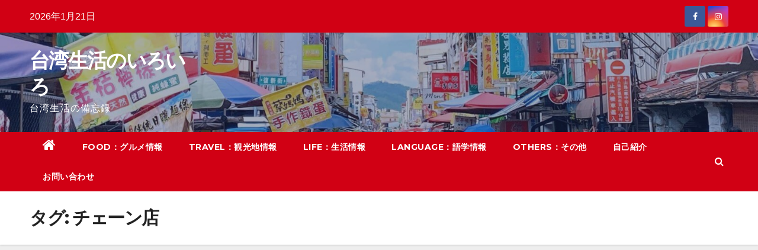

--- FILE ---
content_type: text/html; charset=UTF-8
request_url: https://monioz.com/tag/%E3%83%81%E3%82%A7%E3%83%BC%E3%83%B3%E5%BA%97/
body_size: 10656
content:
<!DOCTYPE html>
<html dir="ltr" lang="ja" prefix="og: https://ogp.me/ns#">
<head>
<meta charset="UTF-8">
<meta name="viewport" content="width=device-width, initial-scale=1">
<link rel="profile" href="http://gmpg.org/xfn/11">
<title>チェーン店 | 台湾生活のいろいろ</title>

		<!-- All in One SEO 4.8.2 - aioseo.com -->
	<meta name="robots" content="max-image-preview:large" />
	<meta name="google-site-verification" content="google-site-verification=g8tB2vUXMEX5lei3DH1reayU0jp0MH0s7VihlZVj_DA" />
	<link rel="canonical" href="https://monioz.com/tag/%e3%83%81%e3%82%a7%e3%83%bc%e3%83%b3%e5%ba%97/" />
	<meta name="generator" content="All in One SEO (AIOSEO) 4.8.2" />
		<script type="application/ld+json" class="aioseo-schema">
			{"@context":"https:\/\/schema.org","@graph":[{"@type":"BreadcrumbList","@id":"https:\/\/monioz.com\/tag\/%E3%83%81%E3%82%A7%E3%83%BC%E3%83%B3%E5%BA%97\/#breadcrumblist","itemListElement":[{"@type":"ListItem","@id":"https:\/\/monioz.com\/#listItem","position":1,"name":"\u5bb6","item":"https:\/\/monioz.com\/","nextItem":{"@type":"ListItem","@id":"https:\/\/monioz.com\/tag\/%e3%83%81%e3%82%a7%e3%83%bc%e3%83%b3%e5%ba%97\/#listItem","name":"\u30c1\u30a7\u30fc\u30f3\u5e97"}},{"@type":"ListItem","@id":"https:\/\/monioz.com\/tag\/%e3%83%81%e3%82%a7%e3%83%bc%e3%83%b3%e5%ba%97\/#listItem","position":2,"name":"\u30c1\u30a7\u30fc\u30f3\u5e97","previousItem":{"@type":"ListItem","@id":"https:\/\/monioz.com\/#listItem","name":"\u5bb6"}}]},{"@type":"CollectionPage","@id":"https:\/\/monioz.com\/tag\/%E3%83%81%E3%82%A7%E3%83%BC%E3%83%B3%E5%BA%97\/#collectionpage","url":"https:\/\/monioz.com\/tag\/%E3%83%81%E3%82%A7%E3%83%BC%E3%83%B3%E5%BA%97\/","name":"\u30c1\u30a7\u30fc\u30f3\u5e97 | \u53f0\u6e7e\u751f\u6d3b\u306e\u3044\u308d\u3044\u308d","inLanguage":"ja","isPartOf":{"@id":"https:\/\/monioz.com\/#website"},"breadcrumb":{"@id":"https:\/\/monioz.com\/tag\/%E3%83%81%E3%82%A7%E3%83%BC%E3%83%B3%E5%BA%97\/#breadcrumblist"}},{"@type":"Organization","@id":"https:\/\/monioz.com\/#organization","name":"\u53f0\u6e7e\u751f\u6d3b\u306e\u3044\u308d\u3044\u308d","description":"\u53f0\u6e7e\u751f\u6d3b\u306e\u5099\u5fd8\u9332","url":"https:\/\/monioz.com\/"},{"@type":"WebSite","@id":"https:\/\/monioz.com\/#website","url":"https:\/\/monioz.com\/","name":"\u53f0\u6e7e\u751f\u6d3b\u306e\u3044\u308d\u3044\u308d","description":"\u53f0\u6e7e\u751f\u6d3b\u306e\u5099\u5fd8\u9332","inLanguage":"ja","publisher":{"@id":"https:\/\/monioz.com\/#organization"}}]}
		</script>
		<!-- All in One SEO -->

<link rel='dns-prefetch' href='//fonts.googleapis.com' />
<link rel='dns-prefetch' href='//s.w.org' />
<link rel="alternate" type="application/rss+xml" title="台湾生活のいろいろ &raquo; フィード" href="https://monioz.com/feed/" />
<link rel="alternate" type="application/rss+xml" title="台湾生活のいろいろ &raquo; コメントフィード" href="https://monioz.com/comments/feed/" />
<link rel="alternate" type="application/rss+xml" title="台湾生活のいろいろ &raquo; チェーン店 タグのフィード" href="https://monioz.com/tag/%e3%83%81%e3%82%a7%e3%83%bc%e3%83%b3%e5%ba%97/feed/" />
		<script type="text/javascript">
			window._wpemojiSettings = {"baseUrl":"https:\/\/s.w.org\/images\/core\/emoji\/13.0.1\/72x72\/","ext":".png","svgUrl":"https:\/\/s.w.org\/images\/core\/emoji\/13.0.1\/svg\/","svgExt":".svg","source":{"concatemoji":"https:\/\/monioz.com\/wp-includes\/js\/wp-emoji-release.min.js?ver=5.7.14"}};
			!function(e,a,t){var n,r,o,i=a.createElement("canvas"),p=i.getContext&&i.getContext("2d");function s(e,t){var a=String.fromCharCode;p.clearRect(0,0,i.width,i.height),p.fillText(a.apply(this,e),0,0);e=i.toDataURL();return p.clearRect(0,0,i.width,i.height),p.fillText(a.apply(this,t),0,0),e===i.toDataURL()}function c(e){var t=a.createElement("script");t.src=e,t.defer=t.type="text/javascript",a.getElementsByTagName("head")[0].appendChild(t)}for(o=Array("flag","emoji"),t.supports={everything:!0,everythingExceptFlag:!0},r=0;r<o.length;r++)t.supports[o[r]]=function(e){if(!p||!p.fillText)return!1;switch(p.textBaseline="top",p.font="600 32px Arial",e){case"flag":return s([127987,65039,8205,9895,65039],[127987,65039,8203,9895,65039])?!1:!s([55356,56826,55356,56819],[55356,56826,8203,55356,56819])&&!s([55356,57332,56128,56423,56128,56418,56128,56421,56128,56430,56128,56423,56128,56447],[55356,57332,8203,56128,56423,8203,56128,56418,8203,56128,56421,8203,56128,56430,8203,56128,56423,8203,56128,56447]);case"emoji":return!s([55357,56424,8205,55356,57212],[55357,56424,8203,55356,57212])}return!1}(o[r]),t.supports.everything=t.supports.everything&&t.supports[o[r]],"flag"!==o[r]&&(t.supports.everythingExceptFlag=t.supports.everythingExceptFlag&&t.supports[o[r]]);t.supports.everythingExceptFlag=t.supports.everythingExceptFlag&&!t.supports.flag,t.DOMReady=!1,t.readyCallback=function(){t.DOMReady=!0},t.supports.everything||(n=function(){t.readyCallback()},a.addEventListener?(a.addEventListener("DOMContentLoaded",n,!1),e.addEventListener("load",n,!1)):(e.attachEvent("onload",n),a.attachEvent("onreadystatechange",function(){"complete"===a.readyState&&t.readyCallback()})),(n=t.source||{}).concatemoji?c(n.concatemoji):n.wpemoji&&n.twemoji&&(c(n.twemoji),c(n.wpemoji)))}(window,document,window._wpemojiSettings);
		</script>
		<style type="text/css">
img.wp-smiley,
img.emoji {
	display: inline !important;
	border: none !important;
	box-shadow: none !important;
	height: 1em !important;
	width: 1em !important;
	margin: 0 .07em !important;
	vertical-align: -0.1em !important;
	background: none !important;
	padding: 0 !important;
}
</style>
	<link rel='stylesheet' id='wp-block-library-css'  href='https://monioz.com/wp-includes/css/dist/block-library/style.min.css?ver=5.7.14' type='text/css' media='all' />
<link rel='stylesheet' id='contact-form-7-css'  href='https://monioz.com/wp-content/plugins/contact-form-7/includes/css/styles.css?ver=5.5.6.1' type='text/css' media='all' />
<link rel='stylesheet' id='newsup-fonts-css'  href='//fonts.googleapis.com/css?family=Montserrat%3A400%2C500%2C700%2C800%7CWork%2BSans%3A300%2C400%2C500%2C600%2C700%2C800%2C900%26display%3Dswap&#038;subset=latin%2Clatin-ext' type='text/css' media='all' />
<link rel='stylesheet' id='bootstrap-css'  href='https://monioz.com/wp-content/themes/newsup/css/bootstrap.css?ver=5.7.14' type='text/css' media='all' />
<link rel='stylesheet' id='newsup-style-css'  href='https://monioz.com/wp-content/themes/newsberg/style.css?ver=5.7.14' type='text/css' media='all' />
<link rel='stylesheet' id='font-awesome-css'  href='https://monioz.com/wp-content/themes/newsup/css/font-awesome.css?ver=5.7.14' type='text/css' media='all' />
<link rel='stylesheet' id='owl-carousel-css'  href='https://monioz.com/wp-content/themes/newsup/css/owl.carousel.css?ver=5.7.14' type='text/css' media='all' />
<link rel='stylesheet' id='smartmenus-css'  href='https://monioz.com/wp-content/themes/newsup/css/jquery.smartmenus.bootstrap.css?ver=5.7.14' type='text/css' media='all' />
<link rel='stylesheet' id='newsup-style-parent-css'  href='https://monioz.com/wp-content/themes/newsup/style.css?ver=5.7.14' type='text/css' media='all' />
<link rel='stylesheet' id='newsberg-style-css'  href='https://monioz.com/wp-content/themes/newsberg/style.css?ver=1.0' type='text/css' media='all' />
<link rel='stylesheet' id='newsberg-default-css-css'  href='https://monioz.com/wp-content/themes/newsberg/css/colors/default.css?ver=5.7.14' type='text/css' media='all' />
<!--n2css--><!--n2js--><script type='text/javascript' src='https://monioz.com/wp-includes/js/jquery/jquery.min.js?ver=3.5.1' id='jquery-core-js'></script>
<script type='text/javascript' src='https://monioz.com/wp-includes/js/jquery/jquery-migrate.min.js?ver=3.3.2' id='jquery-migrate-js'></script>
<script type='text/javascript' id='jquery-js-after'>
jQuery(document).ready(function() {
	jQuery(".dd1049dc0b47ce26e8136376e7fec075").click(function() {
		jQuery.post(
			"https://monioz.com/wp-admin/admin-ajax.php", {
				"action": "quick_adsense_onpost_ad_click",
				"quick_adsense_onpost_ad_index": jQuery(this).attr("data-index"),
				"quick_adsense_nonce": "3975ccac24",
			}, function(response) { }
		);
	});
});
</script>
<script type='text/javascript' src='https://monioz.com/wp-content/themes/newsup/js/navigation.js?ver=5.7.14' id='newsup-navigation-js'></script>
<script type='text/javascript' src='https://monioz.com/wp-content/themes/newsup/js/bootstrap.js?ver=5.7.14' id='bootstrap-js'></script>
<script type='text/javascript' src='https://monioz.com/wp-content/themes/newsup/js/owl.carousel.min.js?ver=5.7.14' id='owl-carousel-min-js'></script>
<script type='text/javascript' src='https://monioz.com/wp-content/themes/newsup/js/jquery.smartmenus.js?ver=5.7.14' id='smartmenus-js-js'></script>
<script type='text/javascript' src='https://monioz.com/wp-content/themes/newsup/js/jquery.smartmenus.bootstrap.js?ver=5.7.14' id='bootstrap-smartmenus-js-js'></script>
<script type='text/javascript' src='https://monioz.com/wp-content/themes/newsup/js/jquery.marquee.js?ver=5.7.14' id='newsup-marquee-js-js'></script>
<script type='text/javascript' src='https://monioz.com/wp-content/themes/newsup/js/main.js?ver=5.7.14' id='newsup-main-js-js'></script>
<link rel="https://api.w.org/" href="https://monioz.com/wp-json/" /><link rel="alternate" type="application/json" href="https://monioz.com/wp-json/wp/v2/tags/182" /><link rel="EditURI" type="application/rsd+xml" title="RSD" href="https://monioz.com/xmlrpc.php?rsd" />
<link rel="wlwmanifest" type="application/wlwmanifest+xml" href="https://monioz.com/wp-includes/wlwmanifest.xml" /> 
<meta name="generator" content="WordPress 5.7.14" />
<style type="text/css" id="custom-background-css">
    .wrapper { background-color: e8b725; }
</style>

<!-- BEGIN: WP Social Bookmarking Light HEAD -->


<script>
    (function (d, s, id) {
        var js, fjs = d.getElementsByTagName(s)[0];
        if (d.getElementById(id)) return;
        js = d.createElement(s);
        js.id = id;
        js.src = "//connect.facebook.net/en_US/sdk.js#xfbml=1&version=v2.7";
        fjs.parentNode.insertBefore(js, fjs);
    }(document, 'script', 'facebook-jssdk'));
</script>

<style type="text/css">
    .wp_social_bookmarking_light{
    border: 0 !important;
    padding: 10px 0 20px 0 !important;
    margin: 0 !important;
}
.wp_social_bookmarking_light div{
    float: left !important;
    border: 0 !important;
    padding: 0 !important;
    margin: 0 5px 0px 0 !important;
    min-height: 30px !important;
    line-height: 18px !important;
    text-indent: 0 !important;
}
.wp_social_bookmarking_light img{
    border: 0 !important;
    padding: 0;
    margin: 0;
    vertical-align: top !important;
}
.wp_social_bookmarking_light_clear{
    clear: both !important;
}
#fb-root{
    display: none;
}
.wsbl_facebook_like iframe{
    max-width: none !important;
}
.wsbl_pinterest a{
    border: 0px !important;
}
</style>
<!-- END: WP Social Bookmarking Light HEAD -->
    <style type="text/css">
            body .site-title a,
        body .site-description {
            color: #ffffff;
        }
        </style>
    <style type="text/css" id="custom-background-css">
body.custom-background { background-color: #e8b725; }
</style>
	<link rel="icon" href="https://monioz.com/wp-content/uploads/2022/05/cropped-IMG_5280-scaled-1-32x32.jpg" sizes="32x32" />
<link rel="icon" href="https://monioz.com/wp-content/uploads/2022/05/cropped-IMG_5280-scaled-1-192x192.jpg" sizes="192x192" />
<link rel="apple-touch-icon" href="https://monioz.com/wp-content/uploads/2022/05/cropped-IMG_5280-scaled-1-180x180.jpg" />
<meta name="msapplication-TileImage" content="https://monioz.com/wp-content/uploads/2022/05/cropped-IMG_5280-scaled-1-270x270.jpg" />
</head>
<body class="archive tag tag-182 custom-background wp-embed-responsive hfeed  ta-hide-date-author-in-list" >
<div id="page" class="site">
<a class="skip-link screen-reader-text" href="#content">
Skip to content</a>
    <div class="wrapper" id="custom-background-css">
        <header class="mg-headwidget">
            <!--==================== TOP BAR ====================-->

            <div class="mg-head-detail hidden-xs">
    <div class="container-fluid">
        <div class="row">
                        <div class="col-md-6 col-xs-12">
                <ul class="info-left">
                            <li>2026年1月21日        </li>


                   </ul>
            </div>
                        <div class="col-md-6 col-xs-12">
                <ul class="mg-social info-right">
                    
                                            <a  target="_blank" href="https://facebook.com/monio.taiwan">
                      <li><span class="icon-soci facebook"><i class="fa fa-facebook"></i></span> </li></a>
                                                                                                              <a target="_blank"  href="https://instagram.com/monio.taiwan.life">
                      <li><span class="icon-soci instagram"><i class="fa fa-instagram"></i></span></li></a>
                                                                    
                                      </ul>
            </div>
                    </div>
    </div>
</div>
            <div class="clearfix"></div>
                        <div class="mg-nav-widget-area-back" style='background-image: url("https://monioz.com/wp-content/uploads/2022/05/cropped-IMG_4953-scaled-1.jpg" );'>
                        <div class="overlay">
              <div class="inner"  style="background-color:rgba(32,47,91,0.4);" > 
                <div class="container-fluid">
                    <div class="mg-nav-widget-area">
                        <div class="row align-items-center">
                            <div class="col-md-3 col-sm-4 text-center-xs">
                                <div class="navbar-header">
                                                                <div class="site-branding-text">
                                <h1 class="site-title"> <a href="https://monioz.com/" rel="home">台湾生活のいろいろ</a></h1>
                                <p class="site-description">台湾生活の備忘録</p>
                                </div>
                                                              </div>
                            </div>
                           
                        </div>
                    </div>
                </div>
              </div>
              </div>
          </div>
    <div class="mg-menu-full">
      <nav class="navbar navbar-expand-lg navbar-wp">
        <div class="container-fluid flex-row-reverse">
          <!-- Right nav -->
                    <div class="m-header d-flex pl-3 ml-auto my-2 my-lg-0 position-relative align-items-center">
                                                <a class="mobilehomebtn" href="https://monioz.com"><span class="fa fa-home"></span></a>
                        <!-- navbar-toggle -->
                        <button class="navbar-toggler mx-auto" type="button" data-toggle="collapse" data-target="#navbar-wp" aria-controls="navbarSupportedContent" aria-expanded="false" aria-label="Toggle navigation">
                          <i class="fa fa-bars"></i>
                        </button>
                        <!-- /navbar-toggle -->
                        <div class="dropdown show mg-search-box pr-2">
                            <a class="dropdown-toggle msearch ml-auto" href="#" role="button" id="dropdownMenuLink" data-toggle="dropdown" aria-haspopup="true" aria-expanded="false">
                               <i class="fa fa-search"></i>
                            </a>

                            <div class="dropdown-menu searchinner" aria-labelledby="dropdownMenuLink">
                        <form role="search" method="get" id="searchform" action="https://monioz.com/">
  <div class="input-group">
    <input type="search" class="form-control" placeholder="Search" value="" name="s" />
    <span class="input-group-btn btn-default">
    <button type="submit" class="btn"> <i class="fa fa-search"></i> </button>
    </span> </div>
</form>                      </div>
                        </div>
                        
                    </div>
                    <!-- /Right nav -->
         
          
                  <div class="collapse navbar-collapse" id="navbar-wp">
                  	<div class="d-md-block">
                  <ul id="menu-%e3%83%a1%e3%83%8b%e3%83%a5%e3%83%bc" class="nav navbar-nav mr-auto"><li class="active home"><a class="homebtn" href="https://monioz.com"><span class='fa fa-home'></span></a></li><li id="menu-item-1415" class="menu-item menu-item-type-taxonomy menu-item-object-category menu-item-1415"><a href="https://monioz.com/category/food/">FOOD：グルメ情報</a></li>
<li id="menu-item-1419" class="menu-item menu-item-type-taxonomy menu-item-object-category menu-item-1419"><a href="https://monioz.com/category/travel/">TRAVEL：観光地情報</a></li>
<li id="menu-item-1417" class="menu-item menu-item-type-taxonomy menu-item-object-category menu-item-1417"><a href="https://monioz.com/category/life/">LIFE：生活情報</a></li>
<li id="menu-item-1416" class="menu-item menu-item-type-taxonomy menu-item-object-category menu-item-1416"><a href="https://monioz.com/category/language/">LANGUAGE：語学情報</a></li>
<li id="menu-item-1418" class="menu-item menu-item-type-taxonomy menu-item-object-category menu-item-1418"><a href="https://monioz.com/category/others/">OTHERS：その他</a></li>
<li id="menu-item-119" class="menu-item menu-item-type-post_type menu-item-object-page menu-item-119"><a href="https://monioz.com/about-moniozsan/">自己紹介</a></li>
<li id="menu-item-1182" class="menu-item menu-item-type-post_type menu-item-object-page menu-item-1182"><a href="https://monioz.com/page-0/">お問い合わせ</a></li>
</ul>        				</div>		
              		</div>
          </div>
      </nav> <!-- /Navigation -->
    </div>
</header>
<div class="clearfix"></div>
 <!--==================== Newsup breadcrumb section ====================-->
<div class="mg-breadcrumb-section" style='background: url("https://monioz.com/wp-content/uploads/2022/05/cropped-IMG_4953-scaled-1.jpg" ) repeat scroll center 0 #143745;'>
  <div class="overlay">
    <div class="container-fluid">
      <div class="row">
        <div class="col-md-12 col-sm-12">
			    <div class="mg-breadcrumb-title">
            <h1>タグ: <span>チェーン店</span></h1>          </div>
        </div>
      </div>
    </div>
    </div>
</div>
<div class="clearfix"></div><div id="content" class="container-fluid">
 <!--container-->
    <!--row-->
    <div class="row">
        <!--col-md-8-->
                <div class="col-md-8">
            <div id="grid" class="row" >
         <div id="post-506" class="col-md-6 post-506 post type-post status-publish format-standard has-post-thumbnail hentry category-food tag-182 tag-34 tag-28 tag-14 tag-21 tag-32 tag-30 tag-29 tag-33 tag-35 tag-31 tag-181">
       <!-- mg-posts-sec mg-posts-modul-6 -->
            <div class="mg-blog-post-box"> 
                 <div class="col-12 col-md-6">
    <div class="mg-post-thumb back-img md" style="background-image: url('https://monioz.com/wp-content/uploads/2018/06/img_3690.jpg');">
        <span class="post-form"><i class="fa fa-camera"></i></span>
        <a class="link-div" href="https://monioz.com/2018/06/20/dumpling-bafeng/"></a>
    </div> 
</div>
                <article class="small">
                    <div class="mg-blog-category">
                            <a class="newsup-categories category-color-1" href="https://monioz.com/category/food/" alt="View all posts in FOOD：グルメ情報"> 
                                 FOOD：グルメ情報
                             </a> 
                    </div>
                    <h4 class="entry-title title"><a href="https://monioz.com/2018/06/20/dumpling-bafeng/">【台湾】焼餃子・水餃子の専門店「八方雲集」</a></h4>
                        <div class="mg-blog-meta">
        <span class="mg-blog-date"><i class="fa fa-clock-o"></i>
         <a href="https://monioz.com/2018/06/">
         6月 20, 2018</a></span>
             </div>
                        <p>最近毎日雨ばっかりで疲れますね。。 今日&hellip;</p>
                </article>
            </div>
        </div>
                <div class="col-md-12 text-center d-md-flex justify-content-center">
                    </div>
</div>        </div>
                
        <!--/col-md-8-->
                <aside class="col-md-4">
            
<aside id="secondary" class="widget-area" role="complementary">
	<div id="sidebar-right" class="mg-sidebar">
		<div id="tag_cloud-7" class="mg-widget widget_tag_cloud"><div class="mg-wid-title"><h6>タグ</h6></div><div class="tagcloud"><a href="https://monioz.com/tag/mrt/" class="tag-cloud-link tag-link-53 tag-link-position-1" style="font-size: 10.048780487805pt;" aria-label="MRT (2個の項目)">MRT</a>
<a href="https://monioz.com/tag/%e3%81%8a%e5%9c%9f%e7%94%a3/" class="tag-cloud-link tag-link-221 tag-link-position-2" style="font-size: 10.048780487805pt;" aria-label="お土産 (2個の項目)">お土産</a>
<a href="https://monioz.com/tag/%e3%81%a1%e3%81%be%e3%81%8d/" class="tag-cloud-link tag-link-62 tag-link-position-3" style="font-size: 10.048780487805pt;" aria-label="ちまき (2個の項目)">ちまき</a>
<a href="https://monioz.com/tag/%e3%82%82%e3%81%a1%e7%b1%b3%e3%82%bd%e3%83%bc%e3%82%bb%e3%83%bc%e3%82%b8/" class="tag-cloud-link tag-link-256 tag-link-position-4" style="font-size: 8pt;" aria-label="もち米ソーセージ (1個の項目)">もち米ソーセージ</a>
<a href="https://monioz.com/tag/%e3%82%a2%e3%83%97%e3%83%aa/" class="tag-cloud-link tag-link-25 tag-link-position-5" style="font-size: 10.048780487805pt;" aria-label="アプリ (2個の項目)">アプリ</a>
<a href="https://monioz.com/tag/%e3%82%aa%e3%83%aa%e3%83%b3%e3%83%94%e3%83%83%e3%82%af/" class="tag-cloud-link tag-link-90 tag-link-position-6" style="font-size: 10.048780487805pt;" aria-label="オリンピック (2個の項目)">オリンピック</a>
<a href="https://monioz.com/tag/%e3%82%b0%e3%83%ab%e3%83%a1/" class="tag-cloud-link tag-link-194 tag-link-position-7" style="font-size: 13.463414634146pt;" aria-label="グルメ (5個の項目)">グルメ</a>
<a href="https://monioz.com/tag/%e3%82%b9%e3%82%a4%e3%83%bc%e3%83%84/" class="tag-cloud-link tag-link-165 tag-link-position-8" style="font-size: 12.552845528455pt;" aria-label="スイーツ (4個の項目)">スイーツ</a>
<a href="https://monioz.com/tag/%e3%82%b9%e3%83%a0%e3%83%bc%e3%82%b8%e3%83%bc/" class="tag-cloud-link tag-link-42 tag-link-position-9" style="font-size: 10.048780487805pt;" aria-label="スムージー (2個の項目)">スムージー</a>
<a href="https://monioz.com/tag/%e3%82%bf%e3%83%94%e3%82%aa%e3%82%ab/" class="tag-cloud-link tag-link-123 tag-link-position-10" style="font-size: 12.552845528455pt;" aria-label="タピオカ (4個の項目)">タピオカ</a>
<a href="https://monioz.com/tag/%e3%82%bf%e3%83%ad%e8%8a%8b%e9%a4%85/" class="tag-cloud-link tag-link-258 tag-link-position-11" style="font-size: 8pt;" aria-label="タロ芋餅 (1個の項目)">タロ芋餅</a>
<a href="https://monioz.com/tag/%e3%83%89%e3%83%a9%e3%82%b4%e3%83%b3%e3%83%9c%e3%83%bc%e3%83%88/" class="tag-cloud-link tag-link-78 tag-link-position-12" style="font-size: 10.048780487805pt;" aria-label="ドラゴンボート (2個の項目)">ドラゴンボート</a>
<a href="https://monioz.com/tag/%e3%83%90%e3%82%b9/" class="tag-cloud-link tag-link-16 tag-link-position-13" style="font-size: 10.048780487805pt;" aria-label="バス (2個の項目)">バス</a>
<a href="https://monioz.com/tag/%e3%83%94%e3%83%bc%e3%83%8a%e3%83%83%e3%83%84/" class="tag-cloud-link tag-link-171 tag-link-position-14" style="font-size: 10.048780487805pt;" aria-label="ピーナッツ (2個の項目)">ピーナッツ</a>
<a href="https://monioz.com/tag/%e3%83%a9%e3%83%bc%e3%83%a1%e3%83%b3/" class="tag-cloud-link tag-link-174 tag-link-position-15" style="font-size: 11.414634146341pt;" aria-label="ラーメン (3個の項目)">ラーメン</a>
<a href="https://monioz.com/tag/%e3%83%ac%e3%83%88%e3%83%ad/" class="tag-cloud-link tag-link-19 tag-link-position-16" style="font-size: 10.048780487805pt;" aria-label="レトロ (2個の項目)">レトロ</a>
<a href="https://monioz.com/tag/%e4%b8%ad%e7%a7%8b%e7%af%80/" class="tag-cloud-link tag-link-111 tag-link-position-17" style="font-size: 10.048780487805pt;" aria-label="中秋節 (2個の項目)">中秋節</a>
<a href="https://monioz.com/tag/%e4%be%bf%e5%88%a9/" class="tag-cloud-link tag-link-48 tag-link-position-18" style="font-size: 10.048780487805pt;" aria-label="便利 (2個の項目)">便利</a>
<a href="https://monioz.com/tag/%e5%85%83%e6%97%a6/" class="tag-cloud-link tag-link-103 tag-link-position-19" style="font-size: 10.048780487805pt;" aria-label="元旦 (2個の項目)">元旦</a>
<a href="https://monioz.com/tag/%e5%8f%b0%e4%b8%ad/" class="tag-cloud-link tag-link-14 tag-link-position-20" style="font-size: 19.382113821138pt;" aria-label="台中 (19個の項目)">台中</a>
<a href="https://monioz.com/tag/%e5%8f%b0%e5%8c%97/" class="tag-cloud-link tag-link-259 tag-link-position-21" style="font-size: 14.260162601626pt;" aria-label="台北 (6個の項目)">台北</a>
<a href="https://monioz.com/tag/%e5%8f%b0%e5%8d%97/" class="tag-cloud-link tag-link-152 tag-link-position-22" style="font-size: 14.829268292683pt;" aria-label="台南 (7個の項目)">台南</a>
<a href="https://monioz.com/tag/%e5%8f%b0%e6%b9%be/" class="tag-cloud-link tag-link-21 tag-link-position-23" style="font-size: 22pt;" aria-label="台湾 (33個の項目)">台湾</a>
<a href="https://monioz.com/tag/%e5%8f%b0%e6%b9%be%e6%a0%aa/" class="tag-cloud-link tag-link-388 tag-link-position-24" style="font-size: 10.048780487805pt;" aria-label="台湾株 (2個の項目)">台湾株</a>
<a href="https://monioz.com/tag/%e5%a4%9c%e5%b8%82/" class="tag-cloud-link tag-link-138 tag-link-position-25" style="font-size: 10.048780487805pt;" aria-label="夜市 (2個の項目)">夜市</a>
<a href="https://monioz.com/tag/%e5%af%a7%e5%a4%8f%e5%a4%9c%e5%b8%82/" class="tag-cloud-link tag-link-261 tag-link-position-26" style="font-size: 10.048780487805pt;" aria-label="寧夏夜市 (2個の項目)">寧夏夜市</a>
<a href="https://monioz.com/tag/%e5%b1%88%e5%8e%9f/" class="tag-cloud-link tag-link-61 tag-link-position-27" style="font-size: 11.414634146341pt;" aria-label="屈原 (3個の項目)">屈原</a>
<a href="https://monioz.com/tag/%e6%88%a6%e5%9b%bd%e6%99%82%e4%bb%a3/" class="tag-cloud-link tag-link-66 tag-link-position-28" style="font-size: 10.048780487805pt;" aria-label="戦国時代 (2個の項目)">戦国時代</a>
<a href="https://monioz.com/tag/%e6%8b%89%e9%ba%ba/" class="tag-cloud-link tag-link-190 tag-link-position-29" style="font-size: 10.048780487805pt;" aria-label="拉麺 (2個の項目)">拉麺</a>
<a href="https://monioz.com/tag/%e6%97%a7%e6%9a%a6/" class="tag-cloud-link tag-link-75 tag-link-position-30" style="font-size: 10.048780487805pt;" aria-label="旧暦 (2個の項目)">旧暦</a>
<a href="https://monioz.com/tag/%e6%97%a7%e6%ad%a3%e6%9c%88/" class="tag-cloud-link tag-link-307 tag-link-position-31" style="font-size: 10.048780487805pt;" aria-label="旧正月 (2個の項目)">旧正月</a>
<a href="https://monioz.com/tag/%e6%98%a5%e7%af%80/" class="tag-cloud-link tag-link-102 tag-link-position-32" style="font-size: 12.552845528455pt;" aria-label="春節 (4個の項目)">春節</a>
<a href="https://monioz.com/tag/%e6%ad%b4%e5%8f%b2/" class="tag-cloud-link tag-link-87 tag-link-position-33" style="font-size: 11.414634146341pt;" aria-label="歴史 (3個の項目)">歴史</a>
<a href="https://monioz.com/tag/%e6%b0%b8%e6%a5%bd%e5%b8%82%e5%a0%b4/" class="tag-cloud-link tag-link-191 tag-link-position-34" style="font-size: 11.414634146341pt;" aria-label="永楽市場 (3個の項目)">永楽市場</a>
<a href="https://monioz.com/tag/%e7%a5%9d%e6%97%a5/" class="tag-cloud-link tag-link-76 tag-link-position-35" style="font-size: 12.552845528455pt;" aria-label="祝日 (4個の項目)">祝日</a>
<a href="https://monioz.com/tag/%e7%ab%af%e5%8d%88%e7%af%80/" class="tag-cloud-link tag-link-60 tag-link-position-36" style="font-size: 13.463414634146pt;" aria-label="端午節 (5個の項目)">端午節</a>
<a href="https://monioz.com/tag/%e7%ac%ac%e4%ba%8c%e5%b8%82%e5%a0%b4/" class="tag-cloud-link tag-link-224 tag-link-position-37" style="font-size: 11.414634146341pt;" aria-label="第二市場 (3個の項目)">第二市場</a>
<a href="https://monioz.com/tag/%e8%80%81%e8%88%97/" class="tag-cloud-link tag-link-196 tag-link-position-38" style="font-size: 11.414634146341pt;" aria-label="老舗 (3個の項目)">老舗</a>
<a href="https://monioz.com/tag/%e8%8a%8b%e9%a0%ad%e7%b3%95/" class="tag-cloud-link tag-link-257 tag-link-position-39" style="font-size: 8pt;" aria-label="芋頭糕 (1個の項目)">芋頭糕</a>
<a href="https://monioz.com/tag/%e8%ad%a6%e6%88%92%e3%83%ac%e3%83%99%e3%83%ab/" class="tag-cloud-link tag-link-372 tag-link-position-40" style="font-size: 11.414634146341pt;" aria-label="警戒レベル (3個の項目)">警戒レベル</a>
<a href="https://monioz.com/tag/%e9%80%a3%e4%bc%91/" class="tag-cloud-link tag-link-309 tag-link-position-41" style="font-size: 10.048780487805pt;" aria-label="連休 (2個の項目)">連休</a>
<a href="https://monioz.com/tag/%e9%99%a4%e5%a4%95/" class="tag-cloud-link tag-link-101 tag-link-position-42" style="font-size: 10.048780487805pt;" aria-label="除夕 (2個の項目)">除夕</a>
<a href="https://monioz.com/tag/%e9%a3%9f%e3%81%b9%e6%ad%a9%e3%81%8d/" class="tag-cloud-link tag-link-195 tag-link-position-43" style="font-size: 10.048780487805pt;" aria-label="食べ歩き (2個の項目)">食べ歩き</a>
<a href="https://monioz.com/tag/%ef%bc%93%e9%80%a3%e4%bc%91/" class="tag-cloud-link tag-link-77 tag-link-position-44" style="font-size: 10.048780487805pt;" aria-label="３連休 (2個の項目)">３連休</a>
<a href="https://monioz.com/tag/%ef%bc%95%e6%9c%88%ef%bc%95%e6%97%a5/" class="tag-cloud-link tag-link-69 tag-link-position-45" style="font-size: 10.048780487805pt;" aria-label="５月５日 (2個の項目)">５月５日</a></div>
</div>	</div>
</aside><!-- #secondary -->
        </aside>
            </div>
    <!--/row-->
</div>
  <div class="container-fluid mr-bot40 mg-posts-sec-inner">
        <div class="missed-inner">
        <div class="row">
                        <div class="col-md-12">
                <div class="mg-sec-title">
                    <!-- mg-sec-title -->
                    <h4>You missed</h4>
                </div>
            </div>
                            <!--col-md-3-->
                <div class="col-md-3 col-sm-6 pulse animated">
               <div class="mg-blog-post-3 minh back-img" 
                                                        style="background-image: url('https://monioz.com/wp-content/uploads/2021/08/pexels-photo-3060703.jpeg');" >
                            <a class="link-div" href="https://monioz.com/2021/08/14/%e3%80%90%e5%8f%b0%e6%b9%be%e3%81%ae%e4%b8%83%e5%a4%95%e3%80%917%e6%9c%887%e6%97%a5%e3%81%a7%e3%81%af%e3%81%aa%e3%81%8f8%e6%9c%88%e3%81%a7%e3%81%82%e3%82%8b%e7%90%86%e7%94%b1%e3%80%82%e3%80%8c/"></a>
                    <div class="mg-blog-inner">
                      <div class="mg-blog-category">
                      <a class="newsup-categories category-color-1" href="https://monioz.com/category/life/" alt="View all posts in LIFE：生活情報"> 
                                 LIFE：生活情報
                             </a>                      </div>
                      <h4 class="title"> <a href="https://monioz.com/2021/08/14/%e3%80%90%e5%8f%b0%e6%b9%be%e3%81%ae%e4%b8%83%e5%a4%95%e3%80%917%e6%9c%887%e6%97%a5%e3%81%a7%e3%81%af%e3%81%aa%e3%81%8f8%e6%9c%88%e3%81%a7%e3%81%82%e3%82%8b%e7%90%86%e7%94%b1%e3%80%82%e3%80%8c/" title="Permalink to: 【台湾の七夕】7月7日ではなく8月である理由。「麻油雞と油飯」を使った独特の風習について紹介！"> 【台湾の七夕】7月7日ではなく8月である理由。「麻油雞と油飯」を使った独特の風習について紹介！</a> </h4>
                          <div class="mg-blog-meta">
        <span class="mg-blog-date"><i class="fa fa-clock-o"></i>
         <a href="https://monioz.com/2021/08/">
         8月 14, 2021</a></span>
             </div>
                        </div>
                </div>
            </div>
            <!--/col-md-3-->
                         <!--col-md-3-->
                <div class="col-md-3 col-sm-6 pulse animated">
               <div class="mg-blog-post-3 minh back-img" 
                                                        style="background-image: url('https://monioz.com/wp-content/uploads/2021/08/pexels-photo-239107.jpeg');" >
                            <a class="link-div" href="https://monioz.com/2021/08/13/%e3%80%90%e5%8f%b0%e6%b9%be%e6%96%87%e5%8c%96%e3%80%91%e3%80%8c%e4%b8%ad%e7%a7%8b%e7%af%80%e3%80%8d%e3%81%ab%e3%81%af%e4%bd%95%e3%82%92%e3%81%99%e3%82%8b%ef%bc%9f%e3%80%8c%e4%b8%ad%e7%a7%8b%e7%af%80/"></a>
                    <div class="mg-blog-inner">
                      <div class="mg-blog-category">
                      <a class="newsup-categories category-color-1" href="https://monioz.com/category/life/" alt="View all posts in LIFE：生活情報"> 
                                 LIFE：生活情報
                             </a>                      </div>
                      <h4 class="title"> <a href="https://monioz.com/2021/08/13/%e3%80%90%e5%8f%b0%e6%b9%be%e6%96%87%e5%8c%96%e3%80%91%e3%80%8c%e4%b8%ad%e7%a7%8b%e7%af%80%e3%80%8d%e3%81%ab%e3%81%af%e4%bd%95%e3%82%92%e3%81%99%e3%82%8b%ef%bc%9f%e3%80%8c%e4%b8%ad%e7%a7%8b%e7%af%80/" title="Permalink to: 【台湾文化】「中秋節」には何をする？「中秋節」に関する言い伝えや習慣を紹介！"> 【台湾文化】「中秋節」には何をする？「中秋節」に関する言い伝えや習慣を紹介！</a> </h4>
                          <div class="mg-blog-meta">
        <span class="mg-blog-date"><i class="fa fa-clock-o"></i>
         <a href="https://monioz.com/2021/08/">
         8月 13, 2021</a></span>
             </div>
                        </div>
                </div>
            </div>
            <!--/col-md-3-->
                         <!--col-md-3-->
                <div class="col-md-3 col-sm-6 pulse animated">
               <div class="mg-blog-post-3 minh back-img" 
                                                        style="background-image: url('https://monioz.com/wp-content/uploads/2021/08/img_8475-scaled.jpg');" >
                            <a class="link-div" href="https://monioz.com/2021/08/11/%e3%80%90%e5%8f%b0%e4%b8%ad%e3%82%b0%e3%83%ab%e3%83%a1%e3%80%912021%e5%b9%b4%e3%83%9f%e3%82%b7%e3%83%a5%e3%83%a9%e3%83%b3%e3%82%ac%e3%82%a4%e3%83%89%e3%81%ae%e3%83%93%e3%83%96%e3%82%b0%e3%83%ab/"></a>
                    <div class="mg-blog-inner">
                      <div class="mg-blog-category">
                      <a class="newsup-categories category-color-1" href="https://monioz.com/category/food/" alt="View all posts in FOOD：グルメ情報"> 
                                 FOOD：グルメ情報
                             </a>                      </div>
                      <h4 class="title"> <a href="https://monioz.com/2021/08/11/%e3%80%90%e5%8f%b0%e4%b8%ad%e3%82%b0%e3%83%ab%e3%83%a1%e3%80%912021%e5%b9%b4%e3%83%9f%e3%82%b7%e3%83%a5%e3%83%a9%e3%83%b3%e3%82%ac%e3%82%a4%e3%83%89%e3%81%ae%e3%83%93%e3%83%96%e3%82%b0%e3%83%ab/" title="Permalink to: 【台中グルメ】2021年ミシュランガイドのビブグルマンのお店まとめ！"> 【台中グルメ】2021年ミシュランガイドのビブグルマンのお店まとめ！</a> </h4>
                          <div class="mg-blog-meta">
        <span class="mg-blog-date"><i class="fa fa-clock-o"></i>
         <a href="https://monioz.com/2021/08/">
         8月 11, 2021</a></span>
             </div>
                        </div>
                </div>
            </div>
            <!--/col-md-3-->
                         <!--col-md-3-->
                <div class="col-md-3 col-sm-6 pulse animated">
               <div class="mg-blog-post-3 minh back-img" 
                                                        style="background-image: url('https://monioz.com/wp-content/uploads/2021/08/pexels-photo-6801874.jpeg');" >
                            <a class="link-div" href="https://monioz.com/2021/08/08/%e5%8f%b0%e6%b9%be%e6%a0%aa%e5%bc%8f%e6%8a%95%e8%b3%87-per%e3%81%a8pbr%e3%81%a3%e3%81%a6%e4%bd%95%ef%bc%9f%e4%b8%ad%e5%9b%bd%e8%aa%9e%e3%81%a7%e4%bd%95%e3%81%a6%e8%a8%80%e3%81%86%ef%bc%9f%e7%b0%a1/"></a>
                    <div class="mg-blog-inner">
                      <div class="mg-blog-category">
                      <a class="newsup-categories category-color-1" href="https://monioz.com/category/life/" alt="View all posts in LIFE：生活情報"> 
                                 LIFE：生活情報
                             </a>                      </div>
                      <h4 class="title"> <a href="https://monioz.com/2021/08/08/%e5%8f%b0%e6%b9%be%e6%a0%aa%e5%bc%8f%e6%8a%95%e8%b3%87-per%e3%81%a8pbr%e3%81%a3%e3%81%a6%e4%bd%95%ef%bc%9f%e4%b8%ad%e5%9b%bd%e8%aa%9e%e3%81%a7%e4%bd%95%e3%81%a6%e8%a8%80%e3%81%86%ef%bc%9f%e7%b0%a1/" title="Permalink to: 台湾株式投資 : PERとPBRって何？中国語で何て言う？簡単解説！"> 台湾株式投資 : PERとPBRって何？中国語で何て言う？簡単解説！</a> </h4>
                          <div class="mg-blog-meta">
        <span class="mg-blog-date"><i class="fa fa-clock-o"></i>
         <a href="https://monioz.com/2021/08/">
         8月 8, 2021</a></span>
             </div>
                        </div>
                </div>
            </div>
            <!--/col-md-3-->
                     

                </div>
            </div>
        </div>
<!--==================== FOOTER AREA ====================-->
        <footer> 
            <div class="overlay" style="background-color: ;">
                <!--Start mg-footer-widget-area-->
                                 <!--End mg-footer-widget-area-->
                <!--Start mg-footer-widget-area-->
                <div class="mg-footer-bottom-area">
                    <div class="container-fluid">
                        <div class="divide-line"></div>
                        <div class="row align-items-center">
                            <!--col-md-4-->
                            <div class="col-md-6">
                                                             <div class="site-branding-text">
                              <h1 class="site-title"> <a href="https://monioz.com/" rel="home">台湾生活のいろいろ</a></h1>
                              <p class="site-description">台湾生活の備忘録</p>
                              </div>
                                                          </div>

                             
                            <div class="col-md-6 text-right text-xs">
                                
                            <ul class="mg-social">
                                                                        <a  target="_blank" href="https://www.facebook.com/monio.taiwan"><li><span class="icon-soci facebook"><i class="fa fa-facebook"></i></span> </li>
                                    </a>
                                                                        <a target="_blank" href="">
                                                                        <a target="_blank"  href="">
                                                                         <a target="_blank"  href="https://www.instagram.com/monio.taiwan.life"><li><span class="icon-soci instagram"><i class="fa fa-instagram"></i></span>
                                    </li></a>
                                                                        
                                                                 </ul>


                            </div>
                            <!--/col-md-4-->  
                             
                        </div>
                        <!--/row-->
                    </div>
                    <!--/container-->
                </div>
                <!--End mg-footer-widget-area-->

                <div class="mg-footer-copyright">
                    <div class="container-fluid">
                        <div class="row">
                            <div class="col-md-6 text-xs">
                                <p>
                                <a href="https://wordpress.org/">
								Proudly powered by WordPress								</a>
								<span class="sep"> | </span>
								Theme: Newsup by <a href="https://themeansar.com/" rel="designer">Themeansar</a>.								</p>
                            </div>



                            <div class="col-md-6 text-right text-xs">
                                <div class=""><ul class="info-right"><li ><a href="https://monioz.com/" title="Home">Home</a></li><li class="page_item page-item-286"><a href="https://monioz.com/page-0/">お問い合わせ</a></li><li class="page_item page-item-103"><a href="https://monioz.com/about-moniozsan/">台湾在住のMONIOです。よろしくお願いします。</a></li></ul></div>
                            </div>
                        </div>
                    </div>
                </div>
            </div>
            <!--/overlay-->
        </footer>
        <!--/footer-->
    </div>
    <!--/wrapper-->
    <!--Scroll To Top-->
    <a href="#" class="ta_upscr bounceInup animated"><i class="fa fa-angle-up"></i></a>
    <!--/Scroll To Top-->
<!-- /Scroll To Top -->
<script async src="https://pagead2.googlesyndication.com/pagead/js/adsbygoogle.js"></script>
<!-- ヘッダーフッター -->
<ins class="adsbygoogle" data-ad-client="ca-pub-2498756926396839" data-ad-slot="1490127836"></ins>
<script>
(adsbygoogle = window.adsbygoogle || []).push({});
</script>
<!-- BEGIN: WP Social Bookmarking Light FOOTER -->
    <script>!function(d,s,id){var js,fjs=d.getElementsByTagName(s)[0],p=/^http:/.test(d.location)?'http':'https';if(!d.getElementById(id)){js=d.createElement(s);js.id=id;js.src=p+'://platform.twitter.com/widgets.js';fjs.parentNode.insertBefore(js,fjs);}}(document, 'script', 'twitter-wjs');</script>


<!-- END: WP Social Bookmarking Light FOOTER -->
<script type='text/javascript' src='https://monioz.com/wp-includes/js/dist/vendor/wp-polyfill.min.js?ver=7.4.4' id='wp-polyfill-js'></script>
<script type='text/javascript' id='wp-polyfill-js-after'>
( 'fetch' in window ) || document.write( '<script src="https://monioz.com/wp-includes/js/dist/vendor/wp-polyfill-fetch.min.js?ver=3.0.0"></scr' + 'ipt>' );( document.contains ) || document.write( '<script src="https://monioz.com/wp-includes/js/dist/vendor/wp-polyfill-node-contains.min.js?ver=3.42.0"></scr' + 'ipt>' );( window.DOMRect ) || document.write( '<script src="https://monioz.com/wp-includes/js/dist/vendor/wp-polyfill-dom-rect.min.js?ver=3.42.0"></scr' + 'ipt>' );( window.URL && window.URL.prototype && window.URLSearchParams ) || document.write( '<script src="https://monioz.com/wp-includes/js/dist/vendor/wp-polyfill-url.min.js?ver=3.6.4"></scr' + 'ipt>' );( window.FormData && window.FormData.prototype.keys ) || document.write( '<script src="https://monioz.com/wp-includes/js/dist/vendor/wp-polyfill-formdata.min.js?ver=3.0.12"></scr' + 'ipt>' );( Element.prototype.matches && Element.prototype.closest ) || document.write( '<script src="https://monioz.com/wp-includes/js/dist/vendor/wp-polyfill-element-closest.min.js?ver=2.0.2"></scr' + 'ipt>' );( 'objectFit' in document.documentElement.style ) || document.write( '<script src="https://monioz.com/wp-includes/js/dist/vendor/wp-polyfill-object-fit.min.js?ver=2.3.4"></scr' + 'ipt>' );
</script>
<script type='text/javascript' id='contact-form-7-js-extra'>
/* <![CDATA[ */
var wpcf7 = {"api":{"root":"https:\/\/monioz.com\/wp-json\/","namespace":"contact-form-7\/v1"}};
/* ]]> */
</script>
<script type='text/javascript' src='https://monioz.com/wp-content/plugins/contact-form-7/includes/js/index.js?ver=5.5.6.1' id='contact-form-7-js'></script>
<script type='text/javascript' src='https://monioz.com/wp-includes/js/wp-embed.min.js?ver=5.7.14' id='wp-embed-js'></script>
<script type='text/javascript' src='https://monioz.com/wp-content/themes/newsup/js/custom.js?ver=5.7.14' id='newsup-custom-js'></script>
	<script>
	/(trident|msie)/i.test(navigator.userAgent)&&document.getElementById&&window.addEventListener&&window.addEventListener("hashchange",function(){var t,e=location.hash.substring(1);/^[A-z0-9_-]+$/.test(e)&&(t=document.getElementById(e))&&(/^(?:a|select|input|button|textarea)$/i.test(t.tagName)||(t.tabIndex=-1),t.focus())},!1);
	</script>
	</body>
</html>

--- FILE ---
content_type: text/html; charset=utf-8
request_url: https://www.google.com/recaptcha/api2/aframe
body_size: 269
content:
<!DOCTYPE HTML><html><head><meta http-equiv="content-type" content="text/html; charset=UTF-8"></head><body><script nonce="7RN2PNBWkpYA-g1eofIXPw">/** Anti-fraud and anti-abuse applications only. See google.com/recaptcha */ try{var clients={'sodar':'https://pagead2.googlesyndication.com/pagead/sodar?'};window.addEventListener("message",function(a){try{if(a.source===window.parent){var b=JSON.parse(a.data);var c=clients[b['id']];if(c){var d=document.createElement('img');d.src=c+b['params']+'&rc='+(localStorage.getItem("rc::a")?sessionStorage.getItem("rc::b"):"");window.document.body.appendChild(d);sessionStorage.setItem("rc::e",parseInt(sessionStorage.getItem("rc::e")||0)+1);localStorage.setItem("rc::h",'1768979374390');}}}catch(b){}});window.parent.postMessage("_grecaptcha_ready", "*");}catch(b){}</script></body></html>

--- FILE ---
content_type: text/css
request_url: https://monioz.com/wp-content/themes/newsberg/style.css?ver=5.7.14
body_size: 1073
content:
/*
Theme Name: Newsberg
Theme URI: https://themeansar.com/free-themes/newsberg/
Author: Themeansar
Author URI: https://themeansar.com
Description: Newsberg is a fast, clean, modern-looking Best Responsive News Magazine WordPress theme. The theme is fully widgetized, so users can manage the content by using easy to use widgets. Newsberg is suitable for dynamic news, newspapers, magazine, publishers, blogs, editors, online and gaming magazines, newsportals,personal blogs, newspaper, publishing or review siteand any creative website. Newsberg is SEO friendly, WPML,Gutenberg, translation and RTL ready. Live preview : https://demo.themeansar.com/newsup and documentation at https://docs.themeansar.com/docs/newsup/
Version: 1.4
Requires PHP: 5.4
Tested up to: 5.4.2
License: GNU General Public License v3 or later
License URI: http://www.gnu.org/licenses/gpl-3.0.html
Template: newsup
Text Domain: newsberg
Tags: blog, portfolio, news, grid-Layout, one-column, two-columns, three-columns, flexible-header, left-sidebar, right-sidebar, custom-background, custom-colors, custom-logo, custom-menu, featured-images, footer-widgets, full-width-template, post-formats, rtl-language-support, theme-options, sticky-post, threaded-comments, translation-ready, block-styles, wide-blocks

Newsberg WordPress Theme is child theme of Newsup, Copyright 2020 Themeansar
Newsberg is distributed under the terms of the GNU General Public License v3

Newsberg is based on Underscores https://underscores.me/, (C) 2012-2017 Automattic, Inc.
Underscores is distributed under the terms of the GNU GPL v2 or later.
*/

@media screen and (max-width: 767px) and (min-width: 240px) {
.mg-headwidget .navbar-wp .navbar-nav > li> a {
    position: relative;
    border-bottom: 1px solid rgba(225,225,225,0.4);
}
}
@media (max-width: 991px) {
	.navbar-wp .navbar-nav > li> a i {
    	display: none;
	}	
}

big{
	font-size: 120%; 
}

abbr, acronym { 
	border-bottom: 1px dotted #eee;
	cursor: help; 
}

pre {
	background: #f6f6f6;
	margin-bottom: 16px;
	max-width: 100%;
	overflow: auto;
	padding: 16px;
}

.wp-block-quote p {
	padding: 0;
}

b, strong {
    font-weight: 600;
}